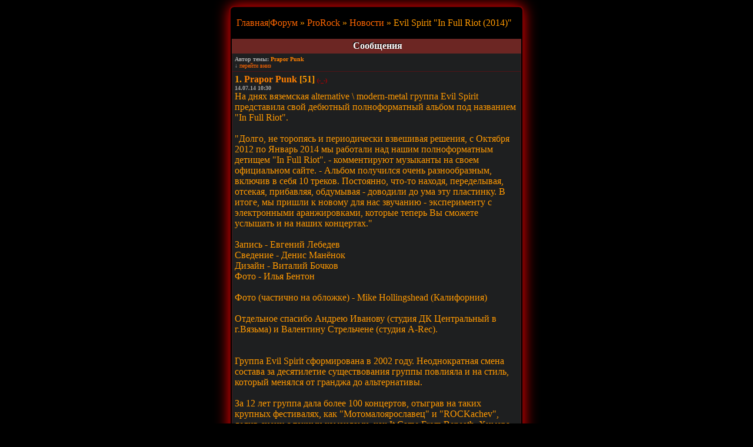

--- FILE ---
content_type: text/html; charset=UTF-8
request_url: https://rock-club.net/topic_post3319.html
body_size: 4812
content:
<!DOCTYPE html PUBLIC "-//W3C//DTD XHTML 1.0 Transitional//EN" "http://www.w3.org/TR/xhtml1/DTD/xhtml1-transitional.dtd">
<html xmlns="http://www.w3.org/1999/xhtml">
<head>
<meta name="keywords" content="" />
<meta name="title" content="rock-club.net - Сайт о рок музыке" />
<meta http-equiv="Content-Type" content="text/html; charset=UTF-8" />
<meta http-equiv="Content-Language" content="Russian" />
<meta name="description" content="" />
<meta name="abstract" content="Сайт даёт возможность общаться на форуме и чате, найти друзей и единомышленников, вести свой блог." />
<meta name="viewport" content="width=device-width, maximum-scale=1.0, minimum-scale=1.0">
<meta name="author" content="Fantom" />
<link rel="icon" href="/favicon.ico" type="image/x-icon"/>
<link rel="shortcut icon" href="/favicon.ico" type="image/x-icon"/>
<meta name="Last-Modified" content="" />

<meta name="theme-color" content="#000000"/>
<title>Evil Spirit  &quot;In Full Riot (2014)&quot; | Рок-Клуб</title>
<style type="text/css">
.body{ background-color:#000; box-shadow:0 0 25px rgba(255,0,0,1); -moz-box-shadow:0 0 25px rgba(255,0,0,1); -webkit-box-shadow:0 0 25px rgba(255,0,0,1); border:2px solid #780000; border-radius:8px; -moz-border-radius:8px; -webkit-border-radius:8px; padding:2px;}.top{ background:url(images/red_style/top.gif);}.bot{ color:#f3f3f3; background-image:url(images/red_style/bbg.gif); background-repeat:repeat-x; padding:2px 2px 2px 5px; text-shadow:#000 -1px -1px 0;}.top,.bot{ background-color:#5F211D; border-radius:5px; -moz-border-radius:5px; -webkit-border-radius:5px}.buttom{ text-decoration:none; position:relative; top:1px; background-color:#141516; border:2px solid #4E1416; padding:2px;}.catSides{ background:url(images/red_style/cbg.gif) repeat-x; background-color:#6C2623; border-top:2px solid #000; text-shadow:#000 -1px -1px 0; height:20px; padding:3px 2px 2px 5px;  }.cattitle{ color:#FFF; font-weight:700; font-size:16px;}.cit{ font-size:11px; color:#BABABA; background-color:#484848; border-left:4px solid #4E1416; padding:2px;}.forumline{ font-size:12px; background-color:#FFF;}.genmed{ font-size:11px;}.logo{ background:url(images/red_style/logo3.png) no-repeat; background-position:center; height:60px;}.mess{ background-color:#FC3; text-shadow:1px 1px 2px black,0 0 1em red; font-weight:bold; padding-left:5px; border-radius:5px; -moz-border-radius:5px; -webkit-border-radius:5px;}.off{ font-size:10px; color:#A8A8A8;}.s_t{ font-family:Verdana; font-size:14px; color:#A7ABAF;}.row1,.row2,.row_easy{ background-color:#1E1F20;}.row1{ border:1px solid #4E1416; padding:4px;}.row2,.row_easy,.row_hard{ border-bottom:1px solid #4E1416; border-left:1px solid #4E1416; border-right:1px solid #4E1416; padding:4px;}.row_hard{ background-color:#141516;}body{ background-color:#000; text-transform:none; text-align:left; font-family:Verdana,Tahoma; font-size:16px; color:#F90; max-width:500px; margin:10px auto; padding:0;}a:link,a:active,a:visited{ color:#F60; text-decoration:none;}a:hover { text-decoration:none; color:#FFFFFF; position:relative;}textarea{  width:300px;}input,textarea,select{  color:#F90; font-size:16px; background-color:#141516; margin:1px; padding:2px; border:2px solid #463e3a;}input:hover,textarea:hover,select:hover{ border-color:#5E1416;}input:focus,textarea:focus,select:focus{ border-color:#5E1416; box-shadow:0 0 20px rgba(255,0,0,0.5); border:2px solid #5d191b; border-radius:5px;}.subbutton{ display:inline-block; font-family:arial,sans-serif; font-size:14px; font-weight:bold; color:#5E1416; text-decoration:none; user-select:none; padding:.5em 1.2em; margin:4px; outline:none; border:2px solid #4E1416; border-radius:5px; background:#777 linear-gradient(#585858,#383838); transition:all .218s ease 0s;}.subbutton:hover,.subbutton:active{ color:#F90; text-shadow:1px 1px 2px black,0 0 1em red;/* Параметры тени */ box-shadow:0 0 20px rgba(255,0,0,0.5); -moz-box-shadow:0 0 20px rgba(255,0,0,0.5); -webkit-box-shadow:0 0 15px rgba(255,0,0,0.5); border:2px solid #5d191b; border-radius:5px; -moz-border-radius:5px; -webkit-border-radius:5px;}.subbutton:active{ color:#F60; background:#777 linear-gradient(#333,#555);}
</style>

<script type="text/javascript">

  var _gaq = _gaq || [];
  _gaq.push(['_setAccount', 'UA-20208924-1']);
  _gaq.push(['_trackPageview']);

  (function() {
    var ga = document.createElement('script'); ga.type = 'text/javascript'; ga.async = true;
    ga.src = ('https:' == document.location.protocol ? 'https://ssl' : 'http://www') + '.google-analytics.com/ga.js';
    var s = document.getElementsByTagName('script')[0]; s.parentNode.insertBefore(ga, s);
  })();

</script>

<!--<script type="text/javascript" src="http://vkontakte.ru/js/api/share.js?11" charset="windows-1251"></script>-->
</head>
<body>
<!-- Yandex.Metrika counter -->
<div style="display:none;"><script type="text/javascript">
(function(w, c) {
    (w[c] = w[c] || []).push(function() {
        try {
            w.yaCounter6297382 = new Ya.Metrika({id:6297382,
                    clickmap:true,
                    trackLinks:true});
        }
        catch(e) { }
    });
})(window, 'yandex_metrika_callbacks');
</script></div>
<script src="//mc.yandex.ru/metrika/watch.js" type="text/javascript" defer="defer"></script>
<noscript><div><img src="//mc.yandex.ru/watch/6297382" style="position:absolute; left:-9999px;" alt="" /></div></noscript>
<!-- /Yandex.Metrika counter -->
<div class="body"><div class="mess"></div>
<p>&nbsp; <a href="../index.html?sid=6ffac58c90c78a04c9b6b5e588fd24cc">Главная</a>|<a href="../forum.html?sid=6ffac58c90c78a04c9b6b5e588fd24cc">Форум</a> &#187; <a href="cat3.html?sid=6ffac58c90c78a04c9b6b5e588fd24cc">ProRock</a> &#187; <a href="forum13.html?sid=6ffac58c90c78a04c9b6b5e588fd24cc" accesskey="2">Новости</a> &#187; Evil Spirit  &quot;In Full Riot (2014)&quot;
<br/>
</p>

<center>
<div class="catSides">
<span class="cattitle">Сообщения</span>
</div>
</center>
<div class="row2">
<span class="off"><b>Автор темы: <a href="id217?sid=6ffac58c90c78a04c9b6b5e588fd24cc" style="color: #FF8000">Prapor Punk</a></b><br/>
<a id="up"></a>
&#8595; <a href="#down">перейти вниз</a></span>
</div>

<div class="row_easy">
<b><a id="n3319">1.</a></b> <b> <a href="id217?sid=6ffac58c90c78a04c9b6b5e588fd24cc" style="color: #FF8000">Prapor Punk</a> [51]</b>
<span class="off"> <b><span style="color: #b40000">(-_-)</span></b> <br/>
<b>14.07.14 10:30</b>
</span>
<br/>
На днях вяземская alternative \ modern-metal группа Evil Spirit  представила свой дебютный полноформатный альбом под названием &quot;In Full Riot&quot;.
<br />

<br />
&quot;Долго, не торопясь и периодически взвешивая решения, с Октября 2012 по Январь 2014 мы работали над нашим полноформатным детищем &quot;In Full Riot&quot;. - комментируют музыканты на своем официальном сайте. - Альбом получился очень разнообразным, включив в себя 10 треков. Постоянно, что-то находя, переделывая, отсекая, прибавляя, обдумывая - доводили до ума эту пластинку. В итоге, мы пришли к новому для нас звучанию - эксперименту с электронными аранжировками, которые теперь Вы сможете услышать и на наших концертах.&quot;
<br />

<br />
Запись - Евгений Лебедев
<br />
Сведение - Денис Манёнок
<br />
Дизайн - Виталий Бочков
<br />
Фото - Илья Бентон
<br />

<br />
Фото (частично на обложке) - Mike Hollingshead (Калифорния)
<br />

<br />
Отдельное спасибо Андрею Иванову (студия ДК Центральный в г.Вязьма) и Валентину Стрельчене (студия A-Rec).
<br />

<br />

<br />
Группа Evil Spirit сформирована в 2002 году. Неоднократная смена состава за десятилетие существования группы повлияла и на стиль, который менялся от гранджа до альтернативы. 
<br />

<br />
За 12 лет группа дала более 100 концертов, отыграв на таких крупных фестивалях, как &quot;Мотомалоярославец&quot; и &quot;ROCKachev&quot;, делив сцену с такими командами, как It Came From Beneath, Химера, 5 diez, Кукрыниксы... 
<br />

<br />
В 2014 году вышел полноформатный альбом &quot;In Full Riot&quot;, стиль которого можно определить как alternative \ modern-metal. Главная презентация этого альбома, которая произошла 2го мая в г.Вязьма - собрала полный аншлаг, запечатлев всё это действо на будущем DVD группы. Новый вокалист, новое звучание, мощные риффы, качественный саунд, заводная ритм-секция, абсолютное шоу - 10 треков, разнообразие которых сопровождается экспериментальными электронными аранжировками, бурей эмоций и впечатлений!
<br />

<br />
Впереди у Evil Spirit работа над новым убойным материалом!
<br />

<br />
Состав:
<br />

<br />
Влад Кавун
<br />
Александр Обойщиков - гитара
<br />
Кирилл Петров - бас-гитара
<br />
Евгений Лебедев - гитара
<br />
Фёдор Гарбузов - ударные
<br />

<br />
Бывшие участники:
<br />

<br />
Михаил Фомин (Кукрыниксы) - ударные (2002 - 2006)
<br />
Ростислав Зеликов - вокал (2002 - 2008)
<br />
Алексей Каблуков - перкуссия (2002 - 2003)
<br />
Сергей Алымов - scratch (2003 - 2004)
<br />
Виталий Царёв - вокал (2009 - 2011)
<br />
Павел Лобков - гитара (2008 - 2010)
<span class="off">
<br/>

</span>
</div>
<br/>
<div class="row1">
<span class="off">
&#8593; <a href="#up">перейти вверх</a>
<a id="down"></a><br/>
Поделиться ссылкой:<br/>
<a href="http://vkontakte.ru/share.php?title=Evil+Spirit++%26quot%3BIn+Full+Riot+%282014%29%26quot%3B&amp;url=http://rock-club.net/topic404.html" target="_blank"><img src="images/vk.png" border="0" alt="vk" /></a>
<a href="http://www.facebook.com/sharer.php?u=http://rock-club.net/topic404.html&amp;t=Evil+Spirit++%26quot%3BIn+Full+Riot+%282014%29%26quot%3B" target="_blank"><img src="images/fb.png" border="0" alt="fb" /></a>
<a href="http://connect.mail.ru/share?url=http://rock-club.net/topic404.html&title=Evil+Spirit++%26quot%3BIn+Full+Riot+%282014%29%26quot%3B&amp;description=&imageurl=rennab.gif" target="_blank"><img src="images/m.png" border="0" alt="m" /></a>
<a href="https://twitter.com/intent/tweet?source=tweetbutton&amp;text=Evil+Spirit++%26quot%3BIn+Full+Riot+%282014%29%26quot%3B&amp;url=http://rock-club.net/topic404.html&amp;via=Bootcore" target="_blank"><img src="images/t.png" border="0" style="margin-right:4px;" alt="t" /></a>
</span>
</div>

<br/>

<center>[<a href="translit.html">Транслит</a> | <a href="smiles.php">Смайлы</a> | <a href="bbcodes.html">BB-коды</a> | <a href="colors.php">Цвета</a>]</center>


<center>[<a href="topic404_files.html" >Файлы темы: 0</a>]
 [<a href="savetopic404.html?sid=6ffac58c90c78a04c9b6b5e588fd24cc">Сохранить</a>]


</center>
<br/>

<div class="bot">
<center>
<span class="off"><a href="http://rock-club.net">rock-club.net</a> © Created by Fantom</span>
</center>
</div>
</div>
</body>
</html>
